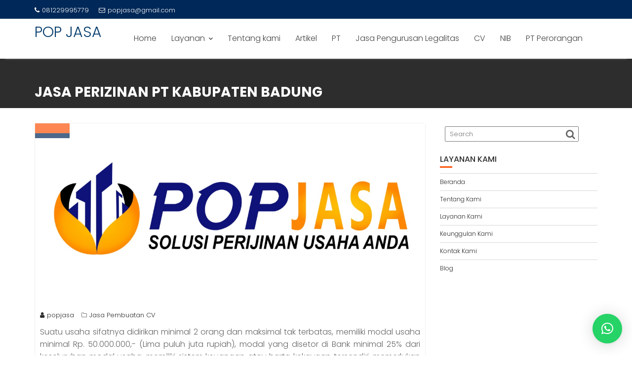

--- FILE ---
content_type: text/html; charset=UTF-8
request_url: https://www.jasapengurusanperizinan.com/jasa-perizinan-pt-kabupaten-badung/
body_size: 17372
content:
<!DOCTYPE html><html lang="id"><head><meta charset="UTF-8"><meta name="viewport" content="width=device-width, initial-scale=1"><link rel="profile" href="//gmpg.org/xfn/11"><link rel="pingback" href="https://www.jasapengurusanperizinan.com/xmlrpc.php"><meta name='robots' content='index, follow, max-image-preview:large, max-snippet:-1, max-video-preview:-1' /> <style id="aoatfcss" media="all">html{font-family:sans-serif}body{margin:0}figure,nav,section{display:block}a{background-color:transparent}b{font-weight:700}img{border:0}figure{margin:1em 40px}*{box-sizing:border-box}::after,::before{box-sizing:border-box}html{font-size:10px}body{font-family:'Helvetica Neue',Helvetica,Arial,sans-serif;font-size:14px;line-height:1.42857143;color:rgb(51,51,51);background-color:rgb(255,255,255)}a{color:rgb(51,122,183);text-decoration:none}figure{margin:0}img{vertical-align:middle}h2{font-family:inherit;font-weight:500;line-height:1.1;color:inherit}h2{margin-top:20px;margin-bottom:10px}h2{font-size:30px}p{margin:0 0 10px}ul{margin-top:0;margin-bottom:10px}.fa-phone::before{content:'\f095'}.fa-envelope::before{content:'\f0e0'}.fa-chevron-circle-right::before{content:'\f138'}.fa-whatsapp::before{content:'\f232'}html{font-family:sans-serif;box-sizing:border-box}body{margin:0;word-wrap:break-word}figure,nav,section{display:block}a{color:rgb(170,170,170);background-position:0 0;background-repeat:initial initial}b{font-weight:700}img{border:0;max-width:100%;height:auto}body{color:rgb(102,102,102);font-family:Poppins,sans-serif;font-size:12px;font-weight:300;line-height:24px;text-align:left}h2{font-family:Poppins,sans-serif;text-transform:uppercase;font-weight:500;color:rgb(45,45,45)}h2{font-size:20px}ul{margin:0 0 1.5em 3em}ul{list-style:disc}*{box-sizing:border-box}@font-face{font-family:eicons;src:url(//www.jasapengurusanperizinan.com/wp-content/plugins/elementor/assets/lib/eicons/css/../fonts/eicons.eot?5.11.0#iefix) format('embedded-opentype'),url(//www.jasapengurusanperizinan.com/wp-content/plugins/elementor/assets/lib/eicons/css/../fonts/eicons.woff2?5.11.0) format('woff2'),url(//www.jasapengurusanperizinan.com/wp-content/plugins/elementor/assets/lib/eicons/css/../fonts/eicons.woff?5.11.0) format('woff'),url(//www.jasapengurusanperizinan.com/wp-content/plugins/elementor/assets/lib/eicons/css/../fonts/eicons.ttf?5.11.0) format('truetype'),url(//www.jasapengurusanperizinan.com/wp-content/plugins/elementor/assets/lib/eicons/css/../fonts/eicons.svg?5.11.0#eicon) format('svg');font-weight:400;font-style:normal}[class^="eicon"]{display:inline-block;font-family:eicons;font-size:inherit;font-weight:400;font-style:normal;font-variant:normal;line-height:1;text-rendering:auto;-webkit-font-smoothing:antialiased}.eicon-menu-bar::before{content:'\e816'}.eicon-chevron-right::before{content:'\e87d'}.eicon-chevron-left::before{content:'\e87e'}.elementor-column-gap-default>.elementor-row>.elementor-column>.elementor-element-populated{padding:10px}@media (max-width:767px){.elementor-column{width:100%}}.elementor-screen-only{position:absolute;top:-10000em;width:1px;height:1px;margin:-1px;padding:0;overflow:hidden;clip:rect(0 0 0 0);border:0}.elementor-clearfix::after{content:'';display:block;clear:both;width:0;height:0}.elementor{-webkit-hyphens:manual}.elementor *,.elementor ::after,.elementor ::before{box-sizing:border-box}.elementor a{-webkit-box-shadow:none;box-shadow:none;text-decoration:none}.elementor img{height:auto;max-width:100%;border:none;border-top-left-radius:0;border-top-right-radius:0;border-bottom-right-radius:0;border-bottom-left-radius:0;-webkit-box-shadow:none;box-shadow:none}.elementor .elementor-widget:not(.elementor-widget-text-editor):not(.elementor-widget-theme-post-content) figure{margin:0}.elementor .elementor-background-overlay{height:100%;width:100%;top:0;left:0;position:absolute}.elementor-invisible{visibility:hidden}.elementor-align-left{text-align:left}@media (max-width:767px){.elementor-mobile-align-left{text-align:left}}.elementor-section{position:relative}.elementor-section .elementor-container{display:-webkit-box;margin-right:auto;margin-left:auto;position:relative}.elementor-section.elementor-section-boxed>.elementor-container{max-width:1140px}.elementor-section.elementor-section-items-middle>.elementor-container{-webkit-box-align:center}.elementor-row{width:100%;display:-webkit-box}.elementor-widget-wrap{position:relative;width:100%}.elementor:not(.elementor-bc-flex-widget) .elementor-widget-wrap{display:-webkit-box}.elementor-widget-wrap>.elementor-element{width:100%}.elementor-widget{position:relative}.elementor-widget:not(:last-child){margin-bottom:20px}.elementor-column{min-height:1px}.elementor-column,.elementor-column-wrap{position:relative;display:-webkit-box}.elementor-column-wrap{width:100%}@media (max-width:767px){.elementor-column{width:100%}}ul.elementor-icon-list-items.elementor-inline-items{display:-webkit-box}ul.elementor-icon-list-items.elementor-inline-items .elementor-inline-item{word-break:break-word}[class^="eicon"]{display:inline-block;font-family:eicons;font-size:inherit;font-weight:400;font-style:normal;font-variant:normal;line-height:1;text-rendering:auto;-webkit-font-smoothing:antialiased}.eicon-menu-bar::before{content:'\e816'}.eicon-chevron-right::before{content:'\e87d'}.eicon-chevron-left::before{content:'\e87e'}.elementor-button{display:inline-block;line-height:1;background-color:rgb(129,138,145);font-size:15px;padding:12px 24px;border-top-left-radius:3px;border-top-right-radius:3px;border-bottom-right-radius:3px;border-bottom-left-radius:3px;color:rgb(255,255,255);fill:#fff;text-align:center}.elementor-button-content-wrapper{display:-webkit-box;-webkit-box-pack:center}.elementor-button-icon{-webkit-box-flex:0;-webkit-box-ordinal-group:6}.elementor-button-text{-webkit-box-flex:1;-webkit-box-ordinal-group:11;display:inline-block}.elementor-button.elementor-size-md{font-size:16px;padding:15px 30px;border-top-left-radius:4px;border-top-right-radius:4px;border-bottom-right-radius:4px;border-bottom-left-radius:4px}.elementor-button.elementor-size-lg{font-size:18px;padding:20px 40px;border-top-left-radius:5px;border-top-right-radius:5px;border-bottom-right-radius:5px;border-bottom-left-radius:5px}.elementor-button .elementor-align-icon-left{margin-right:5px;-webkit-box-ordinal-group:6}.elementor-button span{text-decoration:inherit}.elementor-widget-divider .elementor-divider{display:-webkit-box}.elementor-widget-divider .elementor-divider-separator{display:-webkit-box;margin:0;direction:ltr}.elementor-heading-title{padding:0;margin:0;line-height:1}.elementor-widget-heading .elementor-heading-title.elementor-size-medium{font-size:19px}.elementor-widget.elementor-icon-list--layout-inline .elementor-widget-container{overflow:hidden}.elementor-widget .elementor-icon-list-items.elementor-inline-items{margin-right:-8px;margin-left:-8px}.elementor-widget .elementor-icon-list-items.elementor-inline-items .elementor-icon-list-item{margin-right:8px;margin-left:8px}.elementor-widget .elementor-icon-list-items.elementor-inline-items .elementor-icon-list-item::after{width:auto;left:auto;position:relative;height:100%;top:50%;-webkit-transform:translateY(-50%);border-width:0 0 0 1px;border-style:solid;right:-8px}.elementor-widget .elementor-icon-list-items{list-style-type:none;margin:0;padding:0}.elementor-widget .elementor-icon-list-item{margin:0;padding:0;position:relative}.elementor-widget .elementor-icon-list-item::after{position:absolute;bottom:0;width:100%}.elementor-widget .elementor-icon-list-item{display:-webkit-box;-webkit-box-align:start}.elementor-widget .elementor-icon-list-icon+.elementor-icon-list-text{padding-left:5px}.elementor-widget .elementor-icon-list-icon i{width:1.25em}.elementor-widget.elementor-align-left .elementor-icon-list-item{-webkit-box-pack:start;text-align:left}.elementor-widget:not(.elementor-align-right) .elementor-icon-list-item::after{left:0}.elementor-widget:not(.elementor-align-left) .elementor-icon-list-item::after{right:0}@media (max-width:1024px){.elementor-widget:not(.elementor-tablet-align-right) .elementor-icon-list-item::after{left:0}.elementor-widget:not(.elementor-tablet-align-left) .elementor-icon-list-item::after{right:0}}@media (max-width:767px){.elementor-widget.elementor-mobile-align-left .elementor-icon-list-items{-webkit-box-pack:start}.elementor-widget.elementor-mobile-align-left .elementor-icon-list-item{-webkit-box-pack:start;text-align:left}.elementor-widget:not(.elementor-mobile-align-right) .elementor-icon-list-item::after{left:0}.elementor-widget:not(.elementor-mobile-align-left) .elementor-icon-list-item::after{right:0}}.elementor-widget-image{text-align:center}.elementor-widget-image a{display:inline-block}.elementor-widget-image img{vertical-align:middle;display:inline-block}.elementor-widget-image-carousel .swiper-container{position:static}.elementor-widget-image-carousel .swiper-container .swiper-slide figure{line-height:inherit}.elementor-widget-image-carousel .swiper-slide{text-align:center}body.elementor-page .elementor-widget-menu-anchor{margin-bottom:0}.swiper-container{margin-left:auto;margin-right:auto;position:relative;overflow:hidden;z-index:1}.swiper-container .swiper-slide figure{line-height:0}.swiper-wrapper{position:relative;width:100%;height:100%;z-index:1;display:-webkit-box;box-sizing:content-box}.swiper-wrapper{-webkit-transform:translateZ(0)}.swiper-slide{width:100%;height:100%;position:relative}.elementor-arrows-position-outside .swiper-container{width:calc(100% - 60px)}.elementor-arrows-position-outside .elementor-swiper-button-prev{left:0}.elementor-arrows-position-outside .elementor-swiper-button-next{right:0}.elementor-swiper-button{position:absolute;display:-webkit-inline-box;z-index:1;font-size:25px;color:rgba(238,238,238,.901961);top:50%;-webkit-transform:translateY(-50%)}.elementor-swiper-button-prev{left:10px}.elementor-swiper-button-next{right:10px}.page-template-elementor_canvas.elementor-page::before{display:none}.elementor .elementor-element ul.elementor-icon-list-items{padding:0}@font-face{font-family:eicons;src:url(https://www.jasapengurusanperizinan.com/wp-content/plugins/elementor/assets/lib/eicons/fonts/eicons.eot?5.10.0#iefix) format('embedded-opentype'),url(https://www.jasapengurusanperizinan.com/wp-content/plugins/elementor/assets/lib/eicons/fonts/eicons.woff2?5.10.0) format('woff2'),url(https://www.jasapengurusanperizinan.com/wp-content/plugins/elementor/assets/lib/eicons/fonts/eicons.woff?5.10.0) format('woff'),url(https://www.jasapengurusanperizinan.com/wp-content/plugins/elementor/assets/lib/eicons/fonts/eicons.ttf?5.10.0) format('truetype'),url(https://www.jasapengurusanperizinan.com/wp-content/plugins/elementor/assets/lib/eicons/fonts/eicons.svg?5.10.0#eicon) format('svg');font-weight:400;font-style:normal}.swiper-slide{border-style:solid;border-width:0;overflow:hidden}.elementor-item::after,.elementor-item::before{display:block;position:absolute}.elementor-item:not(:hover):not(:focus):not(.elementor-item-active):not(.highlighted)::after,.elementor-item:not(:hover):not(:focus):not(.elementor-item-active):not(.highlighted)::before{opacity:0}.e--pointer-underline .elementor-item::after,.e--pointer-underline .elementor-item::before{height:3px;width:100%;left:0;background-color:rgb(85,89,92);z-index:2}.e--pointer-underline.e--animation-drop-out .elementor-item:not(:hover):not(:focus):not(.elementor-item-active):not(.highlighted)::before{top:10px}.e--pointer-underline.e--animation-drop-out .elementor-item:not(:hover):not(:focus):not(.elementor-item-active):not(.highlighted)::after{bottom:10px}.e--pointer-underline .elementor-item::after{content:'';bottom:0}.elementor-nav-menu--main .elementor-nav-menu a{padding:13px 20px}.elementor-nav-menu--layout-horizontal{display:-webkit-box}.elementor-nav-menu--layout-horizontal .elementor-nav-menu{display:-webkit-box}.elementor-nav-menu--layout-horizontal .elementor-nav-menu a{white-space:nowrap}.elementor-nav-menu__align-right .elementor-nav-menu{margin-left:auto;-webkit-box-pack:end}.elementor-widget-nav-menu .elementor-widget-container{display:-webkit-box;-webkit-box-orient:vertical;-webkit-box-direction:normal}.elementor-nav-menu{position:relative;z-index:2}.elementor-nav-menu::after{content:'\00a0';display:block;height:0;font-style:normal;font-variant:normal;font-weight:400;font-size:0;line-height:0;font-family:serif;clear:both;visibility:hidden;overflow:hidden}.elementor-nav-menu,.elementor-nav-menu li{display:block;list-style:none;margin:0;padding:0;line-height:normal}.elementor-nav-menu a,.elementor-nav-menu li{position:relative}.elementor-nav-menu li{border-width:0}.elementor-nav-menu a{display:-webkit-box;-webkit-box-align:center}.elementor-nav-menu a{padding:10px 20px;line-height:20px}.elementor-menu-toggle{display:-webkit-box;-webkit-box-align:center;-webkit-box-pack:center;font-size:22px;padding:.25em;border:0 solid;border-top-left-radius:3px;border-top-right-radius:3px;border-bottom-right-radius:3px;border-bottom-left-radius:3px;background-color:rgba(0,0,0,.0470588);color:rgb(73,76,79)}.elementor-nav-menu--dropdown{background-color:rgb(255,255,255);font-size:13px}.elementor-nav-menu--dropdown.elementor-nav-menu__container{margin-top:10px;-webkit-transform-origin:50% 0%;overflow:auto}.elementor-nav-menu--dropdown a{color:rgb(73,76,79);-webkit-box-pack:justify}.elementor-nav-menu__text-align-center .elementor-nav-menu--dropdown .elementor-nav-menu a{-webkit-box-pack:center}.elementor-nav-menu--toggle .elementor-menu-toggle:not(.elementor-active)+.elementor-nav-menu__container{-webkit-transform:scaleY(0);max-height:0}.elementor-nav-menu--stretch .elementor-nav-menu__container.elementor-nav-menu--dropdown{position:absolute;z-index:9997}@media (max-width:1024px){.elementor-nav-menu--dropdown-tablet .elementor-nav-menu--main{display:none}}.elementor-icon-list-items .elementor-icon-list-item .elementor-icon-list-text{display:inline-block}.fab,.far,.fas{-webkit-font-smoothing:antialiased;display:inline-block;font-style:normal;font-variant:normal;text-rendering:auto;line-height:1}.fa-chevron-circle-right::before{content:'\f138'}.fa-envelope::before{content:'\f0e0'}.fa-phone::before{content:'\f095'}.fa-whatsapp::before{content:'\f232'}@font-face{font-family:'Font Awesome 5 Free';font-style:normal;font-weight:900;src:url(//www.jasapengurusanperizinan.com/wp-content/plugins/elementor/assets/lib/font-awesome/css/../webfonts/fa-solid-900.eot?#iefix) format('embedded-opentype'),url(//www.jasapengurusanperizinan.com/wp-content/plugins/elementor/assets/lib/font-awesome/css/../webfonts/fa-solid-900.woff2) format('woff2'),url(//www.jasapengurusanperizinan.com/wp-content/plugins/elementor/assets/lib/font-awesome/css/../webfonts/fa-solid-900.woff) format('woff'),url(//www.jasapengurusanperizinan.com/wp-content/plugins/elementor/assets/lib/font-awesome/css/../webfonts/fa-solid-900.ttf) format('truetype'),url(//www.jasapengurusanperizinan.com/wp-content/plugins/elementor/assets/lib/font-awesome/css/../webfonts/fa-solid-900.svg#fontawesome) format('svg')}.fas{font-family:'Font Awesome 5 Free';font-weight:900}@font-face{font-family:'Font Awesome 5 Brands';font-style:normal;font-weight:400;src:url(//www.jasapengurusanperizinan.com/wp-content/plugins/elementor/assets/lib/font-awesome/css/../webfonts/fa-brands-400.eot?#iefix) format('embedded-opentype'),url(//www.jasapengurusanperizinan.com/wp-content/plugins/elementor/assets/lib/font-awesome/css/../webfonts/fa-brands-400.woff2) format('woff2'),url(//www.jasapengurusanperizinan.com/wp-content/plugins/elementor/assets/lib/font-awesome/css/../webfonts/fa-brands-400.woff) format('woff'),url(//www.jasapengurusanperizinan.com/wp-content/plugins/elementor/assets/lib/font-awesome/css/../webfonts/fa-brands-400.ttf) format('truetype'),url(//www.jasapengurusanperizinan.com/wp-content/plugins/elementor/assets/lib/font-awesome/css/../webfonts/fa-brands-400.svg#fontawesome) format('svg')}.fab{font-family:'Font Awesome 5 Brands';font-weight:400}@font-face{font-family:'Font Awesome 5 Free';font-style:normal;font-weight:400;src:url(//www.jasapengurusanperizinan.com/wp-content/plugins/elementor/assets/lib/font-awesome/css/../webfonts/fa-regular-400.eot?#iefix) format('embedded-opentype'),url(//www.jasapengurusanperizinan.com/wp-content/plugins/elementor/assets/lib/font-awesome/css/../webfonts/fa-regular-400.woff2) format('woff2'),url(//www.jasapengurusanperizinan.com/wp-content/plugins/elementor/assets/lib/font-awesome/css/../webfonts/fa-regular-400.woff) format('woff'),url(//www.jasapengurusanperizinan.com/wp-content/plugins/elementor/assets/lib/font-awesome/css/../webfonts/fa-regular-400.ttf) format('truetype'),url(//www.jasapengurusanperizinan.com/wp-content/plugins/elementor/assets/lib/font-awesome/css/../webfonts/fa-regular-400.svg#fontawesome) format('svg')}.far{font-family:'Font Awesome 5 Free';font-weight:400}@font-face{font-family:Poppins;font-style:normal;font-weight:300;src:url(https://fonts.gstatic.com/s/poppins/v15/pxiByp8kv8JHgFVrLDz8Z1xlEA.ttf) format('truetype')}@font-face{font-family:Poppins;font-style:normal;font-weight:400;src:url(https://fonts.gstatic.com/s/poppins/v15/pxiEyp8kv8JHgFVrJJfedw.ttf) format('truetype')}@font-face{font-family:Poppins;font-style:normal;font-weight:500;src:url(https://fonts.gstatic.com/s/poppins/v15/pxiByp8kv8JHgFVrLGT9Z1xlEA.ttf) format('truetype')}@font-face{font-family:Poppins;font-style:normal;font-weight:600;src:url(https://fonts.gstatic.com/s/poppins/v15/pxiByp8kv8JHgFVrLEj6Z1xlEA.ttf) format('truetype')}.elementor-section.elementor-section-boxed>.elementor-container{max-width:1140px}.elementor-widget:not(:last-child){margin-bottom:20px}@media (max-width:1024px){.elementor-section.elementor-section-boxed>.elementor-container{max-width:1024px}}@media (max-width:767px){.elementor-section.elementor-section-boxed>.elementor-container{max-width:767px}}.elementor-12239 .elementor-element.elementor-element-3ce37fd .elementor-icon-list-icon i{color:rgb(3,17,141);font-size:14px}.elementor-12239 .elementor-element.elementor-element-3ce37fd .elementor-icon-list-text{color:rgb(3,17,141);padding-left:4px}.elementor-12239 .elementor-element.elementor-element-3ce37fd .elementor-icon-list-item{font-size:14px}.elementor-12239 .elementor-element.elementor-element-67072c8f>.elementor-container{max-width:1200px;min-height:90px}.elementor-12239 .elementor-element.elementor-element-67072c8f:not(.elementor-motion-effects-element-type-background){background-color:transparent;background-image:linear-gradient(130deg,rgb(255,255,255) 0%,rgb(255,255,255) 100%)}.elementor-12239 .elementor-element.elementor-element-67072c8f{border-style:solid;border-width:1px 0 0;border-color:rgb(223,223,223);box-shadow:rgba(0,0,0,.0980392) 0 10px 20px 0;margin-top:0;margin-bottom:0;z-index:10}.elementor-12239 .elementor-element.elementor-element-1eb89cf1{text-align:left}.elementor-12239 .elementor-element.elementor-element-1eb89cf1 img{width:120px}.elementor-12239 .elementor-element.elementor-element-1d799ed4>.elementor-element-populated{padding:0 20px 0 0}.elementor-12239 .elementor-element.elementor-element-36f1af7e .elementor-menu-toggle{margin-left:auto;background-color:rgb(64,84,178);font-size:25px;border-width:0;border-top-left-radius:0;border-top-right-radius:0;border-bottom-right-radius:0;border-bottom-left-radius:0}.elementor-12239 .elementor-element.elementor-element-36f1af7e .elementor-nav-menu .elementor-item{font-family:Arial,sans-serif;font-size:17px;font-weight:300;line-height:.1em}.elementor-12239 .elementor-element.elementor-element-36f1af7e .elementor-nav-menu--main .elementor-item{color:rgb(1,22,77);padding:35px 0}.elementor-12239 .elementor-element.elementor-element-36f1af7e .elementor-nav-menu--main:not(.e--pointer-framed) .elementor-item::before,.elementor-12239 .elementor-element.elementor-element-36f1af7e .elementor-nav-menu--main:not(.e--pointer-framed) .elementor-item::after{background-color:rgb(255,255,255)}.elementor-12239 .elementor-element.elementor-element-36f1af7e .e--pointer-underline .elementor-item::after{height:2px}body:not(.rtl) .elementor-12239 .elementor-element.elementor-element-36f1af7e .elementor-nav-menu--layout-horizontal .elementor-nav-menu>li:not(:last-child){margin-right:50px}.elementor-12239 .elementor-element.elementor-element-36f1af7e .elementor-nav-menu--dropdown a,.elementor-12239 .elementor-element.elementor-element-36f1af7e .elementor-menu-toggle{color:rgb(61,68,89)}.elementor-12239 .elementor-element.elementor-element-36f1af7e .elementor-nav-menu--dropdown{background-color:rgb(255,255,255)}.elementor-12239 .elementor-element.elementor-element-36f1af7e .elementor-nav-menu--dropdown .elementor-item{font-family:Montserrat,sans-serif}.elementor-12239 .elementor-element.elementor-element-36f1af7e .elementor-nav-menu__container.elementor-nav-menu--dropdown{box-shadow:rgba(0,0,0,.0980392) 0 2px 15px 0}.elementor-12239 .elementor-element.elementor-element-36f1af7e .elementor-nav-menu--dropdown a{padding:15px 16px}.elementor-12239 .elementor-element.elementor-element-36f1af7e .elementor-nav-menu--dropdown li:not(:last-child){border-style:solid;border-color:rgb(239,239,239);border-bottom-width:1px}.elementor-12239 .elementor-element.elementor-element-36f1af7e .elementor-nav-menu__container.elementor-nav-menu--dropdown{margin-top:0px!important}.elementor-12239 .elementor-element.elementor-element-36f1af7e div.elementor-menu-toggle{color:rgb(255,255,255)}.elementor-12239 .elementor-element.elementor-element-2f6873b1>.elementor-container{max-width:1140px;min-height:498px;text-align:center}.elementor-12239 .elementor-element.elementor-element-2f6873b1:not(.elementor-motion-effects-element-type-background){background-image:url(https://www.jasapengurusanperizinan.com/wp-content/uploads/2020/12/MAP-TIMUR11-scaled.jpg);background-size:cover;background-position:50% 50%}.elementor-12239 .elementor-element.elementor-element-2f6873b1>.elementor-background-overlay{background-color:transparent;opacity:.89}.elementor-12239 .elementor-element.elementor-element-2f6873b1{padding:0}.elementor-12239 .elementor-element.elementor-element-212ec3e .elementor-heading-title{color:rgb(255,255,255);font-size:40px;line-height:1.1em}.elementor-12239 .elementor-element.elementor-element-7f3ce02d .elementor-heading-title{color:rgb(255,255,255);font-family:Tahoma,sans-serif;font-size:18px;font-weight:500;line-height:1.5em}.elementor-12239 .elementor-element.elementor-element-7f3ce02d>.elementor-widget-container{padding:0}.elementor-12239 .elementor-element.elementor-element-4d63f94 .elementor-spacer-inner{height:10px}.elementor-12239 .elementor-element.elementor-element-a03d464 .elementor-button .elementor-align-icon-left{margin-right:9px}.elementor-12239 .elementor-element.elementor-element-a03d464 .elementor-button{font-size:14px;border-style:solid}.elementor-12239 .elementor-element.elementor-element-627d8ae8>.elementor-container{max-width:1140px}.elementor-12239 .elementor-element.elementor-element-627d8ae8{border-style:solid;border-width:0 0 1px;border-color:rgb(214,214,214);box-shadow:rgba(0,0,0,.2) 0 -8px 28px 0;padding:0}.elementor-12239 .elementor-element.elementor-element-7bc6e6c1 .elementor-swiper-button.elementor-swiper-button-prev,.elementor-12239 .elementor-element.elementor-element-7bc6e6c1 .elementor-swiper-button.elementor-swiper-button-next{font-size:24px;color:rgb(153,153,153)}.elementor-12239 .elementor-element.elementor-element-f8da193 .elementor-spacer-inner{height:37px}.elementor-12239 .elementor-element.elementor-element-ffef0e9{text-align:center;color:rgb(64,84,178);font-size:35px;font-weight:700}.elementor-12239 .elementor-element.elementor-element-29f5f14{text-align:center;color:rgb(0,0,0);font-size:16px;line-height:2.2em}.elementor-12239 .elementor-element.elementor-element-0759e32 .elementor-spacer-inner{height:37px}.elementor-12239 .elementor-element.elementor-element-5af4a374>.elementor-container{max-width:1140px}.elementor-12239 .elementor-element.elementor-element-5af4a374:not(.elementor-motion-effects-element-type-background){background-color:transparent;background-image:linear-gradient(rgb(11,51,241) 0%,rgb(18,37,154) 100%)}.elementor-12239 .elementor-element.elementor-element-5af4a374>.elementor-background-overlay{background-color:transparent;background-image:linear-gradient(rgb(11,51,241) 0%,rgb(18,37,154) 100%);opacity:.5}.elementor-12239 .elementor-element.elementor-element-5af4a374{padding:20px 0}.elementor-12239 .elementor-element.elementor-element-899deeb{text-align:center;color:rgb(255,255,255);font-size:47px;font-weight:700;line-height:.3em}.elementor-12239 .elementor-element.elementor-element-4411f84a{text-align:center;color:rgb(255,255,255);font-size:17px;font-weight:300}.elementor-12239 .elementor-element.elementor-element-4411f84a>.elementor-widget-container{padding:0 15%}.elementor-12239 .elementor-element.elementor-element-5fd9e444>.elementor-container{max-width:1140px}.elementor-12239 .elementor-element.elementor-element-299327ad:not(.elementor-motion-effects-element-type-background)>.elementor-column-wrap{background-color:rgb(255,255,255)}.elementor-12239 .elementor-element.elementor-element-299327ad>.elementor-element-populated{border-top-left-radius:10px;border-top-right-radius:10px;border-bottom-right-radius:10px;border-bottom-left-radius:10px}.elementor-12239 .elementor-element.elementor-element-299327ad>.elementor-element-populated{box-shadow:rgba(221,221,221,.498039) 0 0 20px 0;text-align:center;margin:20px;padding:20px 20px 70px}.elementor-12239 .elementor-element.elementor-element-07fd895{text-align:center;color:rgb(0,0,0);font-size:29px;font-weight:700}.elementor-12239 .elementor-element.elementor-element-48b7006 .elementor-divider-separator{width:100%}.elementor-12239 .elementor-element.elementor-element-48b7006 .elementor-divider{padding-top:15px;padding-bottom:15px}.elementor-12239 .elementor-element.elementor-element-20710f7{color:rgb(64,84,178);font-size:16px}.elementor-12239 .elementor-element.elementor-element-37a89e46 .elementor-icon-list-items:not(.elementor-inline-items) .elementor-icon-list-item:not(:last-child){padding-bottom:calc(0 / 2)}.elementor-12239 .elementor-element.elementor-element-37a89e46 .elementor-icon-list-items:not(.elementor-inline-items) .elementor-icon-list-item:not(:first-child){margin-top:calc(0 / 2)}.elementor-12239 .elementor-element.elementor-element-37a89e46 .elementor-icon-list-icon i{color:rgb(76,76,76);font-size:16px}.elementor-12239 .elementor-element.elementor-element-37a89e46 .elementor-icon-list-icon{text-align:center}.elementor-12239 .elementor-element.elementor-element-37a89e46 .elementor-icon-list-text{color:rgb(0,0,0);padding-left:18px}.elementor-12239 .elementor-element.elementor-element-37a89e46 .elementor-icon-list-item{font-size:15px;font-weight:300;line-height:2.4em}.elementor-12239 .elementor-element.elementor-element-37a89e46>.elementor-widget-container{padding:0 0 0 22%}.elementor-12239 .elementor-element.elementor-element-028e389 .elementor-spacer-inner{height:151px}.elementor-12239 .elementor-element.elementor-element-834703d .elementor-button{font-size:15px;fill:#fff;color:rgb(255,255,255);background-color:rgb(35,164,85);border-top-left-radius:10px;border-top-right-radius:10px;border-bottom-right-radius:10px;border-bottom-left-radius:10px;padding:17px 50px}.elementor-12239 .elementor-element.elementor-element-834703d>.elementor-widget-container{padding:0}.elementor-12239 .elementor-element.elementor-element-479ab347:not(.elementor-motion-effects-element-type-background)>.elementor-column-wrap{background-color:rgb(11,51,241)}.elementor-12239 .elementor-element.elementor-element-479ab347>.elementor-element-populated{border-style:solid;border-color:rgb(255,255,255);box-shadow:rgba(114,114,114,.498039) 0 0 20px 0;text-align:center;margin:20px;padding:20px 20px 70px}.elementor-12239 .elementor-element.elementor-element-479ab347>.elementor-element-populated{border-top-left-radius:10px;border-top-right-radius:10px;border-bottom-right-radius:10px;border-bottom-left-radius:10px}.elementor-12239 .elementor-element.elementor-element-05f280c{text-align:center;color:rgb(255,255,255);font-size:29px;font-weight:700}.elementor-12239 .elementor-element.elementor-element-05f280c>.elementor-widget-container{padding:0}.elementor-12239 .elementor-element.elementor-element-770840b .elementor-divider-separator{width:100%}.elementor-12239 .elementor-element.elementor-element-770840b .elementor-divider{padding-top:15px;padding-bottom:15px}.elementor-12239 .elementor-element.elementor-element-1f349dd{color:rgb(255,255,255);font-size:16px}.elementor-12239 .elementor-element.elementor-element-4cf6f93f .elementor-icon-list-icon i{color:rgb(255,255,255);font-size:16px}.elementor-12239 .elementor-element.elementor-element-4cf6f93f .elementor-icon-list-icon{text-align:left}.elementor-12239 .elementor-element.elementor-element-4cf6f93f .elementor-icon-list-text{color:rgb(255,255,255);padding-left:15px}.elementor-12239 .elementor-element.elementor-element-4cf6f93f .elementor-icon-list-item{font-size:15px;font-weight:300;line-height:2.4em}.elementor-12239 .elementor-element.elementor-element-4cf6f93f>.elementor-widget-container{padding:0 0 0 15%}.elementor-12239 .elementor-element.elementor-element-339e903 .elementor-button{font-size:15px;fill:#fff;color:rgb(255,255,255);background-color:rgb(35,164,85);border-top-left-radius:10px;border-top-right-radius:10px;border-bottom-right-radius:10px;border-bottom-left-radius:10px;padding:17px 50px}.elementor-12239 .elementor-element.elementor-element-339e903>.elementor-widget-container{padding:15px 0 0}.elementor-12239 .elementor-element.elementor-element-299b9db1>.elementor-column-wrap>.elementor-widget-wrap>.elementor-widget:not(.elementor-widget__width-auto):not(.elementor-widget__width-initial):not(:last-child):not(.elementor-absolute){margin-bottom:20px}.elementor-12239 .elementor-element.elementor-element-299b9db1:not(.elementor-motion-effects-element-type-background)>.elementor-column-wrap{background-color:rgb(255,255,255)}.elementor-12239 .elementor-element.elementor-element-299b9db1>.elementor-element-populated{border-top-left-radius:10px;border-top-right-radius:10px;border-bottom-right-radius:10px;border-bottom-left-radius:10px}.elementor-12239 .elementor-element.elementor-element-299b9db1>.elementor-element-populated{box-shadow:rgba(221,221,221,.498039) 0 0 20px 0;text-align:center;margin:20px;padding:20px 20px 70px}.elementor-12239 .elementor-element.elementor-element-6249bde{text-align:center;color:rgb(0,0,0);font-size:29px;font-weight:700}.elementor-12239 .elementor-element.elementor-element-6249bde>.elementor-widget-container{margin:4px 0 0}.elementor-12239 .elementor-element.elementor-element-eb8703a .elementor-divider-separator{width:100%}.elementor-12239 .elementor-element.elementor-element-eb8703a .elementor-divider{padding-top:15px;padding-bottom:15px}.elementor-12239 .elementor-element.elementor-element-bde13d5{color:rgb(64,84,178);font-size:16px}@media (max-width:1024px){.elementor-12239 .elementor-element.elementor-element-2bcc0fa5>.elementor-element-populated{padding:0 0 0 5%}.elementor-12239 .elementor-element.elementor-element-1d799ed4>.elementor-element-populated{padding:0 0 0 5%}.elementor-12239 .elementor-element.elementor-element-36f1af7e .elementor-nav-menu--dropdown .elementor-item{font-size:16px}.elementor-12239 .elementor-element.elementor-element-36f1af7e .elementor-nav-menu--dropdown a{padding-top:25px;padding-bottom:25px}.elementor-12239 .elementor-element.elementor-element-36f1af7e .elementor-nav-menu__container.elementor-nav-menu--dropdown{margin-top:25px!important}.elementor-12239 .elementor-element.elementor-element-36f1af7e>.elementor-widget-container{padding:0 10px 0 0}.elementor-12239 .elementor-element.elementor-element-2f6873b1{padding:0 50px}.elementor-12239 .elementor-element.elementor-element-7f3ce02d>.elementor-widget-container{padding:0}.elementor-12239 .elementor-element.elementor-element-627d8ae8{padding:30px 0}.elementor-12239 .elementor-element.elementor-element-299327ad>.elementor-element-populated{margin:0}.elementor-12239 .elementor-element.elementor-element-37a89e46>.elementor-widget-container{padding:0}.elementor-12239 .elementor-element.elementor-element-479ab347>.elementor-element-populated{margin:0}.elementor-12239 .elementor-element.elementor-element-4cf6f93f>.elementor-widget-container{padding:0}.elementor-12239 .elementor-element.elementor-element-299b9db1>.elementor-element-populated{margin:0}}@media (max-width:1024px) and (min-width:768px){.elementor-12239 .elementor-element.elementor-element-2bcc0fa5{width:50%}.elementor-12239 .elementor-element.elementor-element-1d799ed4{width:25%}}@media (max-width:767px){.elementor-12239 .elementor-element.elementor-element-67072c8f{padding:0}.elementor-12239 .elementor-element.elementor-element-2bcc0fa5{width:50%}.elementor-12239 .elementor-element.elementor-element-2bcc0fa5>.elementor-element-populated{padding:0 0 0 20px}.elementor-12239 .elementor-element.elementor-element-1eb89cf1{text-align:left}.elementor-12239 .elementor-element.elementor-element-1d799ed4{width:50%}.elementor-12239 .elementor-element.elementor-element-1d799ed4>.elementor-element-populated{padding:0}.elementor-12239 .elementor-element.elementor-element-36f1af7e .elementor-nav-menu__container.elementor-nav-menu--dropdown{margin-top:25px!important}.elementor-12239 .elementor-element.elementor-element-36f1af7e>.elementor-widget-container{padding:0 20px 0 0}.elementor-12239 .elementor-element.elementor-element-2f6873b1{padding:0 15px}.elementor-12239 .elementor-element.elementor-element-7f3ce02d .elementor-heading-title{font-size:16px;line-height:1.8em}.elementor-12239 .elementor-element.elementor-element-7f3ce02d>.elementor-widget-container{padding:0}.elementor-12239 .elementor-element.elementor-element-627d8ae8{padding:30px}.elementor-12239 .elementor-element.elementor-element-299327ad>.elementor-element-populated{margin:11px}.elementor-12239 .elementor-element.elementor-element-07fd895{font-size:22px}.elementor-12239 .elementor-element.elementor-element-479ab347>.elementor-element-populated{margin:11px}.elementor-12239 .elementor-element.elementor-element-05f280c{font-size:22px}.elementor-12239 .elementor-element.elementor-element-299b9db1>.elementor-element-populated{margin:11px}.elementor-12239 .elementor-element.elementor-element-6249bde{font-size:22px}}@font-face{font-family:Montserrat;font-style:italic;font-weight:100;src:url(https://fonts.gstatic.com/s/montserrat/v15/JTUOjIg1_i6t8kCHKm459WxZqh7k29Y.ttf) format('truetype')}@font-face{font-family:Montserrat;font-style:italic;font-weight:200;src:url(https://fonts.gstatic.com/s/montserrat/v15/JTUPjIg1_i6t8kCHKm459WxZBg_z_PZ1.ttf) format('truetype')}@font-face{font-family:Montserrat;font-style:italic;font-weight:300;src:url(https://fonts.gstatic.com/s/montserrat/v15/JTUPjIg1_i6t8kCHKm459WxZYgzz_PZ1.ttf) format('truetype')}@font-face{font-family:Montserrat;font-style:italic;font-weight:400;src:url(https://fonts.gstatic.com/s/montserrat/v15/JTUQjIg1_i6t8kCHKm459WxRyS7j.ttf) format('truetype')}@font-face{font-family:Montserrat;font-style:italic;font-weight:500;src:url(https://fonts.gstatic.com/s/montserrat/v15/JTUPjIg1_i6t8kCHKm459WxZOg3z_PZ1.ttf) format('truetype')}@font-face{font-family:Montserrat;font-style:italic;font-weight:600;src:url(https://fonts.gstatic.com/s/montserrat/v15/JTUPjIg1_i6t8kCHKm459WxZFgrz_PZ1.ttf) format('truetype')}@font-face{font-family:Montserrat;font-style:italic;font-weight:700;src:url(https://fonts.gstatic.com/s/montserrat/v15/JTUPjIg1_i6t8kCHKm459WxZcgvz_PZ1.ttf) format('truetype')}@font-face{font-family:Montserrat;font-style:italic;font-weight:800;src:url(https://fonts.gstatic.com/s/montserrat/v15/JTUPjIg1_i6t8kCHKm459WxZbgjz_PZ1.ttf) format('truetype')}@font-face{font-family:Montserrat;font-style:italic;font-weight:900;src:url(https://fonts.gstatic.com/s/montserrat/v15/JTUPjIg1_i6t8kCHKm459WxZSgnz_PZ1.ttf) format('truetype')}@font-face{font-family:Montserrat;font-style:normal;font-weight:100;src:url(https://fonts.gstatic.com/s/montserrat/v15/JTUQjIg1_i6t8kCHKm45_QpRyS7j.ttf) format('truetype')}@font-face{font-family:Montserrat;font-style:normal;font-weight:200;src:url(https://fonts.gstatic.com/s/montserrat/v15/JTURjIg1_i6t8kCHKm45_aZA3gnD-w.ttf) format('truetype')}@font-face{font-family:Montserrat;font-style:normal;font-weight:300;src:url(https://fonts.gstatic.com/s/montserrat/v15/JTURjIg1_i6t8kCHKm45_cJD3gnD-w.ttf) format('truetype')}@font-face{font-family:Montserrat;font-style:normal;font-weight:400;src:url(https://fonts.gstatic.com/s/montserrat/v15/JTUSjIg1_i6t8kCHKm459Wlhzg.ttf) format('truetype')}@font-face{font-family:Montserrat;font-style:normal;font-weight:500;src:url(https://fonts.gstatic.com/s/montserrat/v15/JTURjIg1_i6t8kCHKm45_ZpC3gnD-w.ttf) format('truetype')}@font-face{font-family:Montserrat;font-style:normal;font-weight:600;src:url(https://fonts.gstatic.com/s/montserrat/v15/JTURjIg1_i6t8kCHKm45_bZF3gnD-w.ttf) format('truetype')}@font-face{font-family:Montserrat;font-style:normal;font-weight:700;src:url(https://fonts.gstatic.com/s/montserrat/v15/JTURjIg1_i6t8kCHKm45_dJE3gnD-w.ttf) format('truetype')}@font-face{font-family:Montserrat;font-style:normal;font-weight:800;src:url(https://fonts.gstatic.com/s/montserrat/v15/JTURjIg1_i6t8kCHKm45_c5H3gnD-w.ttf) format('truetype')}@font-face{font-family:Montserrat;font-style:normal;font-weight:900;src:url(https://fonts.gstatic.com/s/montserrat/v15/JTURjIg1_i6t8kCHKm45_epG3gnD-w.ttf) format('truetype')}@font-face{font-family:Poppins;font-style:italic;font-weight:100;src:url(https://fonts.gstatic.com/s/poppins/v15/pxiAyp8kv8JHgFVrJJLmE0tCMPc.ttf) format('truetype')}@font-face{font-family:Poppins;font-style:italic;font-weight:200;src:url(https://fonts.gstatic.com/s/poppins/v15/pxiDyp8kv8JHgFVrJJLmv1pVF9eL.ttf) format('truetype')}@font-face{font-family:Poppins;font-style:italic;font-weight:300;src:url(https://fonts.gstatic.com/s/poppins/v15/pxiDyp8kv8JHgFVrJJLm21lVF9eL.ttf) format('truetype')}@font-face{font-family:Poppins;font-style:italic;font-weight:400;src:url(https://fonts.gstatic.com/s/poppins/v15/pxiGyp8kv8JHgFVrJJLucHtF.ttf) format('truetype')}@font-face{font-family:Poppins;font-style:italic;font-weight:500;src:url(https://fonts.gstatic.com/s/poppins/v15/pxiDyp8kv8JHgFVrJJLmg1hVF9eL.ttf) format('truetype')}@font-face{font-family:Poppins;font-style:italic;font-weight:600;src:url(https://fonts.gstatic.com/s/poppins/v15/pxiDyp8kv8JHgFVrJJLmr19VF9eL.ttf) format('truetype')}@font-face{font-family:Poppins;font-style:italic;font-weight:700;src:url(https://fonts.gstatic.com/s/poppins/v15/pxiDyp8kv8JHgFVrJJLmy15VF9eL.ttf) format('truetype')}@font-face{font-family:Poppins;font-style:italic;font-weight:800;src:url(https://fonts.gstatic.com/s/poppins/v15/pxiDyp8kv8JHgFVrJJLm111VF9eL.ttf) format('truetype')}@font-face{font-family:Poppins;font-style:italic;font-weight:900;src:url(https://fonts.gstatic.com/s/poppins/v15/pxiDyp8kv8JHgFVrJJLm81xVF9eL.ttf) format('truetype')}@font-face{font-family:Poppins;font-style:normal;font-weight:100;src:url(https://fonts.gstatic.com/s/poppins/v15/pxiGyp8kv8JHgFVrLPTucHtF.ttf) format('truetype')}@font-face{font-family:Poppins;font-style:normal;font-weight:200;src:url(https://fonts.gstatic.com/s/poppins/v15/pxiByp8kv8JHgFVrLFj_Z1xlEA.ttf) format('truetype')}@font-face{font-family:Poppins;font-style:normal;font-weight:300;src:url(https://fonts.gstatic.com/s/poppins/v15/pxiByp8kv8JHgFVrLDz8Z1xlEA.ttf) format('truetype')}@font-face{font-family:Poppins;font-style:normal;font-weight:400;src:url(https://fonts.gstatic.com/s/poppins/v15/pxiEyp8kv8JHgFVrJJfedw.ttf) format('truetype')}@font-face{font-family:Poppins;font-style:normal;font-weight:500;src:url(https://fonts.gstatic.com/s/poppins/v15/pxiByp8kv8JHgFVrLGT9Z1xlEA.ttf) format('truetype')}@font-face{font-family:Poppins;font-style:normal;font-weight:600;src:url(https://fonts.gstatic.com/s/poppins/v15/pxiByp8kv8JHgFVrLEj6Z1xlEA.ttf) format('truetype')}@font-face{font-family:Poppins;font-style:normal;font-weight:700;src:url(https://fonts.gstatic.com/s/poppins/v15/pxiByp8kv8JHgFVrLCz7Z1xlEA.ttf) format('truetype')}@font-face{font-family:Poppins;font-style:normal;font-weight:800;src:url(https://fonts.gstatic.com/s/poppins/v15/pxiByp8kv8JHgFVrLDD4Z1xlEA.ttf) format('truetype')}@font-face{font-family:Poppins;font-style:normal;font-weight:900;src:url(https://fonts.gstatic.com/s/poppins/v15/pxiByp8kv8JHgFVrLBT5Z1xlEA.ttf) format('truetype')}</style><link rel="stylesheet" media="print" href="https://www.jasapengurusanperizinan.com/wp-content/cache/autoptimize/css/autoptimize_0e8c609806ff93ad7b7d99f6485c455e.css" onload="this.onload=null;this.media='all';"><noscript id="aonoscrcss"><link media="all" href="https://www.jasapengurusanperizinan.com/wp-content/cache/autoptimize/css/autoptimize_0e8c609806ff93ad7b7d99f6485c455e.css" rel="stylesheet"></noscript><title>JASA PERIZINAN PT KABUPATEN BADUNG - POP JASA</title><link rel="canonical" href="https://www.jasapengurusanperizinan.com/jasa-perizinan-pt-kabupaten-badung/" /><meta property="og:locale" content="id_ID" /><meta property="og:type" content="article" /><meta property="og:title" content="JASA PERIZINAN PT KABUPATEN BADUNG - POP JASA" /><meta property="og:description" content="Suatu usaha sifatnya didirikan minimal 2 orang dan maksimal tak terbatas, memiliki modal usaha minimal Rp. 50.000.000,- (Lima puluh juta rupiah), modal yang disetor di Bank minimal 25% dari keseluruhan modal usaha, memiliki sistem keuangan atau harta kekayaan tersendiri, memerlukan pembuatan Akta Notaris, bidang usaha bidang perdagangan dan jasa, tanggung jawab terbatas dari pemegang saham&hellip;" /><meta property="og:url" content="https://www.jasapengurusanperizinan.com/jasa-perizinan-pt-kabupaten-badung/" /><meta property="og:site_name" content="POP JASA" /><meta property="article:published_time" content="2020-01-08T02:19:15+00:00" /><meta property="article:modified_time" content="2020-06-09T06:52:11+00:00" /><meta property="og:image" content="https://www.jasapengurusanperizinan.com/wp-content/uploads/2019/04/WhatsApp-Image-2018-11-21-at-12.51.53-1.jpeg" /><meta property="og:image:width" content="1280" /><meta property="og:image:height" content="603" /><meta property="og:image:type" content="image/jpeg" /><meta name="author" content="popjasa" /><meta name="twitter:card" content="summary_large_image" /><meta name="twitter:label1" content="Ditulis oleh" /><meta name="twitter:data1" content="popjasa" /><meta name="twitter:label2" content="Estimasi waktu membaca" /><meta name="twitter:data2" content="1 menit" /> <script type="application/ld+json" class="yoast-schema-graph">{"@context":"https://schema.org","@graph":[{"@type":"Article","@id":"https://www.jasapengurusanperizinan.com/jasa-perizinan-pt-kabupaten-badung/#article","isPartOf":{"@id":"https://www.jasapengurusanperizinan.com/jasa-perizinan-pt-kabupaten-badung/"},"author":{"name":"popjasa","@id":"https://www.jasapengurusanperizinan.com/#/schema/person/625143e1fa9d7ecf0d46e96a3312751d"},"headline":"JASA PERIZINAN PT KABUPATEN BADUNG","datePublished":"2020-01-08T02:19:15+00:00","dateModified":"2020-06-09T06:52:11+00:00","mainEntityOfPage":{"@id":"https://www.jasapengurusanperizinan.com/jasa-perizinan-pt-kabupaten-badung/"},"wordCount":179,"commentCount":0,"publisher":{"@id":"https://www.jasapengurusanperizinan.com/#organization"},"image":{"@id":"https://www.jasapengurusanperizinan.com/jasa-perizinan-pt-kabupaten-badung/#primaryimage"},"thumbnailUrl":"https://www.jasapengurusanperizinan.com/wp-content/uploads/2019/04/WhatsApp-Image-2018-11-21-at-12.51.53-1.jpeg","articleSection":["Jasa Pembuatan CV"],"inLanguage":"id","potentialAction":[{"@type":"CommentAction","name":"Comment","target":["https://www.jasapengurusanperizinan.com/jasa-perizinan-pt-kabupaten-badung/#respond"]}]},{"@type":"WebPage","@id":"https://www.jasapengurusanperizinan.com/jasa-perizinan-pt-kabupaten-badung/","url":"https://www.jasapengurusanperizinan.com/jasa-perizinan-pt-kabupaten-badung/","name":"JASA PERIZINAN PT KABUPATEN BADUNG - POP JASA","isPartOf":{"@id":"https://www.jasapengurusanperizinan.com/#website"},"primaryImageOfPage":{"@id":"https://www.jasapengurusanperizinan.com/jasa-perizinan-pt-kabupaten-badung/#primaryimage"},"image":{"@id":"https://www.jasapengurusanperizinan.com/jasa-perizinan-pt-kabupaten-badung/#primaryimage"},"thumbnailUrl":"https://www.jasapengurusanperizinan.com/wp-content/uploads/2019/04/WhatsApp-Image-2018-11-21-at-12.51.53-1.jpeg","datePublished":"2020-01-08T02:19:15+00:00","dateModified":"2020-06-09T06:52:11+00:00","breadcrumb":{"@id":"https://www.jasapengurusanperizinan.com/jasa-perizinan-pt-kabupaten-badung/#breadcrumb"},"inLanguage":"id","potentialAction":[{"@type":"ReadAction","target":["https://www.jasapengurusanperizinan.com/jasa-perizinan-pt-kabupaten-badung/"]}]},{"@type":"ImageObject","inLanguage":"id","@id":"https://www.jasapengurusanperizinan.com/jasa-perizinan-pt-kabupaten-badung/#primaryimage","url":"https://www.jasapengurusanperizinan.com/wp-content/uploads/2019/04/WhatsApp-Image-2018-11-21-at-12.51.53-1.jpeg","contentUrl":"https://www.jasapengurusanperizinan.com/wp-content/uploads/2019/04/WhatsApp-Image-2018-11-21-at-12.51.53-1.jpeg","width":1280,"height":603},{"@type":"BreadcrumbList","@id":"https://www.jasapengurusanperizinan.com/jasa-perizinan-pt-kabupaten-badung/#breadcrumb","itemListElement":[{"@type":"ListItem","position":1,"name":"Home","item":"https://www.jasapengurusanperizinan.com/"},{"@type":"ListItem","position":2,"name":"Artikel","item":"https://www.jasapengurusanperizinan.com/artikel/"},{"@type":"ListItem","position":3,"name":"JASA PERIZINAN PT KABUPATEN BADUNG"}]},{"@type":"WebSite","@id":"https://www.jasapengurusanperizinan.com/#website","url":"https://www.jasapengurusanperizinan.com/","name":"POP JASA","description":"Solusi Perijinan Usaha Anda","publisher":{"@id":"https://www.jasapengurusanperizinan.com/#organization"},"potentialAction":[{"@type":"SearchAction","target":{"@type":"EntryPoint","urlTemplate":"https://www.jasapengurusanperizinan.com/?s={search_term_string}"},"query-input":{"@type":"PropertyValueSpecification","valueRequired":true,"valueName":"search_term_string"}}],"inLanguage":"id"},{"@type":"Organization","@id":"https://www.jasapengurusanperizinan.com/#organization","name":"POP JASA","url":"https://www.jasapengurusanperizinan.com/","logo":{"@type":"ImageObject","inLanguage":"id","@id":"https://www.jasapengurusanperizinan.com/#/schema/logo/image/","url":"https://www.jasapengurusanperizinan.com/wp-content/uploads/2025/05/cropped-cropped-WhatsApp-Image-2025-05-27-at-15.46.40-2.jpeg","contentUrl":"https://www.jasapengurusanperizinan.com/wp-content/uploads/2025/05/cropped-cropped-WhatsApp-Image-2025-05-27-at-15.46.40-2.jpeg","width":498,"height":120,"caption":"POP JASA"},"image":{"@id":"https://www.jasapengurusanperizinan.com/#/schema/logo/image/"}},{"@type":"Person","@id":"https://www.jasapengurusanperizinan.com/#/schema/person/625143e1fa9d7ecf0d46e96a3312751d","name":"popjasa","image":{"@type":"ImageObject","inLanguage":"id","@id":"https://www.jasapengurusanperizinan.com/#/schema/person/image/","url":"https://secure.gravatar.com/avatar/03f52afce38dc34cc3927111983c68c5755fcec4a8e19f963fe2736eee6393ad?s=96&d=mm&r=g","contentUrl":"https://secure.gravatar.com/avatar/03f52afce38dc34cc3927111983c68c5755fcec4a8e19f963fe2736eee6393ad?s=96&d=mm&r=g","caption":"popjasa"},"url":"https://www.jasapengurusanperizinan.com/author/popjasa/"}]}</script>  <script type='application/javascript'  id='pys-version-script'>console.log('PixelYourSite Free version 11.1.5.2');</script> <link rel='dns-prefetch' href='//fonts.googleapis.com' /><link rel='dns-prefetch' href='//www.googletagmanager.com' /><link rel="alternate" type="application/rss+xml" title="POP JASA &raquo; Feed" href="https://www.jasapengurusanperizinan.com/feed/" /><link rel="alternate" type="application/rss+xml" title="POP JASA &raquo; Umpan Komentar" href="https://www.jasapengurusanperizinan.com/comments/feed/" /><link rel="alternate" type="application/rss+xml" title="POP JASA &raquo; JASA PERIZINAN PT KABUPATEN BADUNG Umpan Komentar" href="https://www.jasapengurusanperizinan.com/jasa-perizinan-pt-kabupaten-badung/feed/" /><link rel="alternate" title="oEmbed (JSON)" type="application/json+oembed" href="https://www.jasapengurusanperizinan.com/wp-json/oembed/1.0/embed?url=https%3A%2F%2Fwww.jasapengurusanperizinan.com%2Fjasa-perizinan-pt-kabupaten-badung%2F" /><link rel="alternate" title="oEmbed (XML)" type="text/xml+oembed" href="https://www.jasapengurusanperizinan.com/wp-json/oembed/1.0/embed?url=https%3A%2F%2Fwww.jasapengurusanperizinan.com%2Fjasa-perizinan-pt-kabupaten-badung%2F&#038;format=xml" /> <noscript><link rel='stylesheet' href='//fonts.googleapis.com/css?family=Poppins:400,300,500,600' type='text/css' media='all' /></noscript><link rel='stylesheet' id='education-base-googleapis-css' href='//fonts.googleapis.com/css?family=Poppins:400,300,500,600' type='text/css' media='print' onload="this.onload=null;this.media='all';" /> <script type="text/javascript" id="jquery-core-js-extra">var pysFacebookRest = {"restApiUrl":"https://www.jasapengurusanperizinan.com/wp-json/pys-facebook/v1/event","debug":""};
//# sourceURL=jquery-core-js-extra</script> <script type="text/javascript" src="https://www.jasapengurusanperizinan.com/wp-includes/js/jquery/jquery.min.js?ver=3.7.1" id="jquery-core-js"></script> <script type="text/javascript" id="pys-js-extra">var pysOptions = {"staticEvents":{"facebook":{"init_event":[{"delay":0,"type":"static","ajaxFire":false,"name":"PageView","pixelIds":["1107847697792238"],"eventID":"2ca9ff39-1ce4-4bf9-ba2b-8bf4a28e4251","params":{"post_category":"Jasa Pembuatan CV","page_title":"JASA PERIZINAN PT KABUPATEN BADUNG","post_type":"post","post_id":9934,"plugin":"PixelYourSite","user_role":"guest","event_url":"www.jasapengurusanperizinan.com/jasa-perizinan-pt-kabupaten-badung/"},"e_id":"init_event","ids":[],"hasTimeWindow":false,"timeWindow":0,"woo_order":"","edd_order":""}]}},"dynamicEvents":[],"triggerEvents":[],"triggerEventTypes":[],"facebook":{"pixelIds":["1107847697792238"],"advancedMatching":[],"advancedMatchingEnabled":true,"removeMetadata":true,"wooVariableAsSimple":false,"serverApiEnabled":true,"wooCRSendFromServer":false,"send_external_id":null,"enabled_medical":false,"do_not_track_medical_param":["event_url","post_title","page_title","landing_page","content_name","categories","category_name","tags"],"meta_ldu":false},"debug":"","siteUrl":"https://www.jasapengurusanperizinan.com","ajaxUrl":"https://www.jasapengurusanperizinan.com/wp-admin/admin-ajax.php","ajax_event":"4ef4390e70","enable_remove_download_url_param":"1","cookie_duration":"7","last_visit_duration":"60","enable_success_send_form":"","ajaxForServerEvent":"1","ajaxForServerStaticEvent":"1","useSendBeacon":"1","send_external_id":"1","external_id_expire":"180","track_cookie_for_subdomains":"1","google_consent_mode":"1","gdpr":{"ajax_enabled":false,"all_disabled_by_api":false,"facebook_disabled_by_api":false,"analytics_disabled_by_api":false,"google_ads_disabled_by_api":false,"pinterest_disabled_by_api":false,"bing_disabled_by_api":false,"reddit_disabled_by_api":false,"externalID_disabled_by_api":false,"facebook_prior_consent_enabled":true,"analytics_prior_consent_enabled":true,"google_ads_prior_consent_enabled":null,"pinterest_prior_consent_enabled":true,"bing_prior_consent_enabled":true,"cookiebot_integration_enabled":false,"cookiebot_facebook_consent_category":"marketing","cookiebot_analytics_consent_category":"statistics","cookiebot_tiktok_consent_category":"marketing","cookiebot_google_ads_consent_category":"marketing","cookiebot_pinterest_consent_category":"marketing","cookiebot_bing_consent_category":"marketing","consent_magic_integration_enabled":false,"real_cookie_banner_integration_enabled":false,"cookie_notice_integration_enabled":false,"cookie_law_info_integration_enabled":false,"analytics_storage":{"enabled":true,"value":"granted","filter":false},"ad_storage":{"enabled":true,"value":"granted","filter":false},"ad_user_data":{"enabled":true,"value":"granted","filter":false},"ad_personalization":{"enabled":true,"value":"granted","filter":false}},"cookie":{"disabled_all_cookie":false,"disabled_start_session_cookie":false,"disabled_advanced_form_data_cookie":false,"disabled_landing_page_cookie":false,"disabled_first_visit_cookie":false,"disabled_trafficsource_cookie":false,"disabled_utmTerms_cookie":false,"disabled_utmId_cookie":false},"tracking_analytics":{"TrafficSource":"direct","TrafficLanding":"undefined","TrafficUtms":[],"TrafficUtmsId":[]},"GATags":{"ga_datalayer_type":"default","ga_datalayer_name":"dataLayerPYS"},"woo":{"enabled":false},"edd":{"enabled":false},"cache_bypass":"1768881350"};
//# sourceURL=pys-js-extra</script> <link rel="https://api.w.org/" href="https://www.jasapengurusanperizinan.com/wp-json/" /><link rel="alternate" title="JSON" type="application/json" href="https://www.jasapengurusanperizinan.com/wp-json/wp/v2/posts/9934" /><link rel="EditURI" type="application/rsd+xml" title="RSD" href="https://www.jasapengurusanperizinan.com/xmlrpc.php?rsd" /><meta name="generator" content="WordPress 6.9" /><link rel='shortlink' href='https://www.jasapengurusanperizinan.com/?p=9934' /><meta name="generator" content="Site Kit by Google 1.170.0" /> <script>!function(f,b,e,v,n,t,s)
{if(f.fbq)return;n=f.fbq=function(){n.callMethod?
n.callMethod.apply(n,arguments):n.queue.push(arguments)};
if(!f._fbq)f._fbq=n;n.push=n;n.loaded=!0;n.version='2.0';
n.queue=[];t=b.createElement(e);t.async=!0;
t.src=v;s=b.getElementsByTagName(e)[0];
s.parentNode.insertBefore(t,s)}(window, document,'script',
'https://connect.facebook.net/en_US/fbevents.js');
fbq('init', '1107847697792238');
fbq('track', 'PageView');</script> <noscript><img height="1" width="1" style="display:none"
src="https://www.facebook.com/tr?id=1107847697792238&ev=PageView&noscript=1"
/></noscript>  <script>!function(f,b,e,v,n,t,s)
{if(f.fbq)return;n=f.fbq=function(){n.callMethod?
n.callMethod.apply(n,arguments):n.queue.push(arguments)};
if(!f._fbq)f._fbq=n;n.push=n;n.loaded=!0;n.version='2.0';
n.queue=[];t=b.createElement(e);t.async=!0;
t.src=v;s=b.getElementsByTagName(e)[0];
s.parentNode.insertBefore(t,s)}(window, document,'script',
'https://connect.facebook.net/en_US/fbevents.js');
fbq('init', '507848372364448');
fbq('track', 'PageView');</script> <noscript><img height="1" width="1" style="display:none"
src="https://www.facebook.com/tr?id=507848372364448&ev=PageView&noscript=1"
/></noscript>  <script>(function(w,d,s,l,i){w[l]=w[l]||[];w[l].push({'gtm.start':
new Date().getTime(),event:'gtm.js'});var f=d.getElementsByTagName(s)[0],
j=d.createElement(s),dl=l!='dataLayer'?'&l='+l:'';j.async=true;j.src=
'https://www.googletagmanager.com/gtm.js?id='+i+dl;f.parentNode.insertBefore(j,f);
})(window,document,'script','dataLayer','GTM-NDCQW24');</script> <meta name="generator" content="Elementor 3.34.1; features: additional_custom_breakpoints; settings: css_print_method-external, google_font-enabled, font_display-auto"><link rel="icon" href="https://www.jasapengurusanperizinan.com/wp-content/uploads/2017/07/cropped-logo-32x32.jpg" sizes="32x32" /><link rel="icon" href="https://www.jasapengurusanperizinan.com/wp-content/uploads/2017/07/cropped-logo-192x192.jpg" sizes="192x192" /><link rel="apple-touch-icon" href="https://www.jasapengurusanperizinan.com/wp-content/uploads/2017/07/cropped-logo-180x180.jpg" /><meta name="msapplication-TileImage" content="https://www.jasapengurusanperizinan.com/wp-content/uploads/2017/07/cropped-logo-270x270.jpg" /></head><body data-rsssl=1 class="wp-singular post-template-default single single-post postid-9934 single-format-standard wp-custom-logo wp-theme-education-base acme-animate right-sidebar at-sticky-header group-blog elementor-default elementor-kit-12242"> <noscript><iframe src="https://www.googletagmanager.com/ns.html?id=GTM-NDCQW24" height="0" width="0"></iframe></noscript><div class="site" id="page"> <a class="skip-link screen-reader-text" href="#content">Skip to content</a><div class='education-base-main-header-wrapper'><div class="top-header normal"><div class="container"><div class="row"><div class="col-sm-6 text-left"> <span class='top-phone'><i class='fa fa-phone'></i>081229995779</span><a class='top-email' href='mailto:popjasa@gmail.com'><i class='fa fa-envelope-o'></i>popjasa@gmail.com</a></div><div class="col-sm-6 text-right"><ul class="socials init-animate"></ul></div></div></div></div><div class="navbar at-navbar  education-base-sticky" id="navbar" role="navigation"><div class="container"><div class="navbar-header"> <button type="button" class="navbar-toggle" data-toggle="collapse" data-target=".navbar-collapse"><i class="fa fa-bars"></i></button><p class="site-title"> <a href="https://www.jasapengurusanperizinan.com/" title="POP JASA" rel="home">POP JASA</a></p></div><div class="main-navigation navbar-collapse collapse"><div class="menu-mega-menu-container"><ul id="primary-menu" class="nav navbar-nav navbar-right acme-normal-page"><li id="menu-item-30502" class="menu-item menu-item-type-post_type menu-item-object-page menu-item-home menu-item-30502"><a href="https://www.jasapengurusanperizinan.com/">Home</a></li><li id="menu-item-30501" class="menu-item menu-item-type-custom menu-item-object-custom menu-item-has-children menu-item-30501"><a href="#">Layanan</a><ul class="sub-menu"><li id="menu-item-31186" class="menu-item menu-item-type-post_type menu-item-object-page menu-item-31186"><a href="https://www.jasapengurusanperizinan.com/perizinan/">Perizinan</a></li><li id="menu-item-31187" class="menu-item menu-item-type-post_type menu-item-object-page menu-item-31187"><a href="https://www.jasapengurusanperizinan.com/perizinan-khusus/">Izin Lanjutan</a></li><li id="menu-item-31184" class="menu-item menu-item-type-post_type menu-item-object-page menu-item-31184"><a href="https://www.jasapengurusanperizinan.com/konsultan-pajak/">Perpajakan</a></li><li id="menu-item-31185" class="menu-item menu-item-type-post_type menu-item-object-page menu-item-31185"><a href="https://www.jasapengurusanperizinan.com/jasa-digital-marketing/">Digital Marketing</a></li></ul></li><li id="menu-item-31306" class="menu-item menu-item-type-post_type menu-item-object-page menu-item-31306"><a href="https://www.jasapengurusanperizinan.com/tentang-kami/">Tentang kami</a></li><li id="menu-item-30500" class="menu-item menu-item-type-post_type menu-item-object-page current_page_parent menu-item-30500"><a href="https://www.jasapengurusanperizinan.com/artikel/">Artikel</a></li><li id="menu-item-37182" class="menu-item menu-item-type-post_type menu-item-object-page menu-item-37182"><a href="https://www.jasapengurusanperizinan.com/jasa-pembuatan-pt/">PT</a></li><li id="menu-item-35579" class="menu-item menu-item-type-post_type menu-item-object-page menu-item-35579"><a href="https://www.jasapengurusanperizinan.com/jasa-pengurusan-legalitas-popjasa/">Jasa Pengurusan Legalitas</a></li><li id="menu-item-37307" class="menu-item menu-item-type-post_type menu-item-object-page menu-item-37307"><a href="https://www.jasapengurusanperizinan.com/jasa-pendirian-cv/">CV</a></li><li id="menu-item-37330" class="menu-item menu-item-type-post_type menu-item-object-page menu-item-37330"><a href="https://www.jasapengurusanperizinan.com/jasa-pengurusan-nib/">NIB</a></li><li id="menu-item-37404" class="menu-item menu-item-type-post_type menu-item-object-page menu-item-37404"><a href="https://www.jasapengurusanperizinan.com/pt-perorangan/">PT Perorangan</a></li></ul></div></div></div></div></div><div class="wrapper inner-main-title"><div class="container"><header class="entry-header init-animate slideInUp1"><h1 class="entry-title">JASA PERIZINAN PT KABUPATEN BADUNG</h1></header></div></div><div id="content" class="site-content container clearfix"><div id="primary" class="content-area"><main id="main" class="site-main" role="main"><article id="post-9934" class="init-animate slideInUp1 post-9934 post type-post status-publish format-standard has-post-thumbnail hentry category-jasa-pembuatan-cv"><div class="content-wrapper"><figure class="post-thumb"><noscript><img width="1280" height="603" src="https://www.jasapengurusanperizinan.com/wp-content/uploads/2019/04/WhatsApp-Image-2018-11-21-at-12.51.53-1.jpeg" class="attachment-full size-full wp-post-image" alt="" decoding="async" srcset="https://www.jasapengurusanperizinan.com/wp-content/uploads/2019/04/WhatsApp-Image-2018-11-21-at-12.51.53-1.jpeg 1280w, https://www.jasapengurusanperizinan.com/wp-content/uploads/2019/04/WhatsApp-Image-2018-11-21-at-12.51.53-1-300x141.jpeg 300w, https://www.jasapengurusanperizinan.com/wp-content/uploads/2019/04/WhatsApp-Image-2018-11-21-at-12.51.53-1-768x362.jpeg 768w, https://www.jasapengurusanperizinan.com/wp-content/uploads/2019/04/WhatsApp-Image-2018-11-21-at-12.51.53-1-1024x482.jpeg 1024w" sizes="(max-width: 1280px) 100vw, 1280px" /></noscript><img width="1280" height="603" src='data:image/svg+xml,%3Csvg%20xmlns=%22http://www.w3.org/2000/svg%22%20viewBox=%220%200%201280%20603%22%3E%3C/svg%3E' data-src="https://www.jasapengurusanperizinan.com/wp-content/uploads/2019/04/WhatsApp-Image-2018-11-21-at-12.51.53-1.jpeg" class="lazyload attachment-full size-full wp-post-image" alt="" decoding="async" data-srcset="https://www.jasapengurusanperizinan.com/wp-content/uploads/2019/04/WhatsApp-Image-2018-11-21-at-12.51.53-1.jpeg 1280w, https://www.jasapengurusanperizinan.com/wp-content/uploads/2019/04/WhatsApp-Image-2018-11-21-at-12.51.53-1-300x141.jpeg 300w, https://www.jasapengurusanperizinan.com/wp-content/uploads/2019/04/WhatsApp-Image-2018-11-21-at-12.51.53-1-768x362.jpeg 768w, https://www.jasapengurusanperizinan.com/wp-content/uploads/2019/04/WhatsApp-Image-2018-11-21-at-12.51.53-1-1024x482.jpeg 1024w" data-sizes="(max-width: 1280px) 100vw, 1280px" /></figure><header class="entry-header "><div class="entry-meta"> <span class="day-month"> <span class="day"> </span> <span class="month"> </span> </span> <span class="year"> </span></div></header><div class="entry-content"><footer class="entry-footer"> <span class="author vcard"><a class="url fn n" href="https://www.jasapengurusanperizinan.com/author/popjasa/"><i class="fa fa-user"></i>popjasa</a></span><span class="cat-links"><i class="fa fa-folder-o"></i><a href="https://www.jasapengurusanperizinan.com/category/jasa-pembuatan-cv/" rel="category tag">Jasa Pembuatan CV</a></span></footer><p style="text-align: justify;"><span style="font-size: 12pt;">Suatu usaha sifatnya didirikan minimal 2 orang dan maksimal tak terbatas, memiliki modal usaha minimal Rp. 50.000.000,- (Lima puluh juta rupiah), modal yang disetor di Bank minimal 25% dari keseluruhan modal usaha, memiliki sistem keuangan atau harta kekayaan tersendiri, memerlukan pembuatan Akta Notaris, bidang usaha bidang perdagangan dan jasa, tanggung jawab terbatas dari pemegang saham sesuai dengan persentase atau saham dari keseluruhan modal usaha yang tercantum dalam akta notaris PT.</span></p><p style="text-align: justify;"><a href="https://www.jasapengurusanperizinan.com/jasa-pendirian-pt-kabupaten-badung/"><span style="color: #000080; font-size: 12pt;"><b>Syarat Jasa Perizinan PT Kabupaten Badung :</b></span></a></p><ul style="text-align: justify;"><li><span style="font-size: 12pt;">Menyiapkan Nama (Kalau bisa menyiapkan 3 nama cadangan)</span></li><li><span style="font-size: 12pt;">Copy KTP para pendiri, (minimal 2 orang, tidak boleh suami istri)</span></li><li><span style="font-size: 12pt;">Copy NPWP Pribadi para pendiri</span></li><li><span style="font-size: 12pt;">Copy Sertifikat Tanah/Surat Keterangan Kepemilikan Tanah/Surat Perjanjian sewa-menyewa bagi kontrak/bukan pemilik</span></li><li><span style="font-size: 12pt;">Stempel PT (di buat setelah nama PT di setujui)</span></li><li><span style="font-size: 12pt;">8 lembar materai Rp. 6000,-</span></li></ul><div style="text-align: justify;"><a href="https://www.jasapengurusanperizinan.com/jasa-pendirian-pt-kabupaten-badung/"><span style="color: #ff6600; font-size: 12pt;"><b>Anda akan mendapatkan Paket </b><b>Jasa</b><b> Perizinan PT Kabupaten Badung </b><b>:</b></span></a></div><ul style="text-align: justify;"><li><span style="font-size: 12pt;">Pemesanan Nama PT.</span></li><li><span style="font-size: 12pt;">Akte pendirian PT dari Notaris.</span></li><li><span style="font-size: 12pt;">SK Menteri Kehakiman &amp; HAM.</span></li><li><span style="font-size: 12pt;">NPWP Perusahaan.</span></li><li><span style="font-size: 12pt;">SIUP dan NIB (Nomor Induk Berusaha).</span></li></ul><div><div><div style="text-align: justify;"><a href="https://www.jasapengurusanperizinan.com/jasa-pendirian-pt-kabupaten-badung/"><span style="color: #000080; font-size: 12pt;"><b>Biaya Jasa Perizinan PT Kabupaten Badung:</b></span></a></div><div style="text-align: justify;"><a href="https://api.whatsapp.com/send?phone=6282132265225&amp;text=Halo%20POPJASA%20Yang%20Semakin%20Sukses%20Dan%20Selalu%20Di%20Hati.%20Saya%20Ingin%20Order%20"><span style="color: #ff6600; font-size: 12pt;"><b>Rp. Klik Disini,-</b></span></a></div><div style="text-align: justify;"><span style="color: #000080;"><strong><span style="font-size: 12pt;">Lama Proses 3 – 4 minggu (Setelah persetujuan nama)</span></strong></span></div><div></div><div style="text-align: justify;"><span style="font-size: 12pt;"><strong>Atau langsung chat marketing kami :</strong></span></div><div style="text-align: justify;"><span style="font-size: 12pt;"><a href="https://api.whatsapp.com/send?phone=6282132265225&amp;text=Halo%20POPJASA%20Yang%20Semakin%20Sukses%20Dan%20Selalu%20Di%20Hati.%20Saya%20Ingin%20Order%20"><noscript><img decoding="async" class="alignnone wp-image-3167 size-medium" src="https://www.jasapengurusanperizinan.com/wp-content/uploads/2019/04/WhatsApp-Image-2019-04-22-at-14.02.08-300x152.jpeg" alt="" width="300" height="152" srcset="https://www.jasapengurusanperizinan.com/wp-content/uploads/2019/04/WhatsApp-Image-2019-04-22-at-14.02.08-300x152.jpeg 300w, https://www.jasapengurusanperizinan.com/wp-content/uploads/2019/04/WhatsApp-Image-2019-04-22-at-14.02.08.jpeg 728w" sizes="(max-width: 300px) 100vw, 300px" /></noscript><img decoding="async" class="lazyload alignnone wp-image-3167 size-medium" src='data:image/svg+xml,%3Csvg%20xmlns=%22http://www.w3.org/2000/svg%22%20viewBox=%220%200%20300%20152%22%3E%3C/svg%3E' data-src="https://www.jasapengurusanperizinan.com/wp-content/uploads/2019/04/WhatsApp-Image-2019-04-22-at-14.02.08-300x152.jpeg" alt="" width="300" height="152" data-srcset="https://www.jasapengurusanperizinan.com/wp-content/uploads/2019/04/WhatsApp-Image-2019-04-22-at-14.02.08-300x152.jpeg 300w, https://www.jasapengurusanperizinan.com/wp-content/uploads/2019/04/WhatsApp-Image-2019-04-22-at-14.02.08.jpeg 728w" data-sizes="(max-width: 300px) 100vw, 300px" /></a></span></div></div></div></div></div></article><nav class="navigation post-navigation" aria-label="Pos"><h2 class="screen-reader-text">Navigasi pos</h2><div class="nav-links"><div class="nav-previous"><a href="https://www.jasapengurusanperizinan.com/jasa-perizinan-pt-kabupaten-karangasem/" rel="prev">JASA PERIZINAN PT KABUPATEN KARANGASEM</a></div><div class="nav-next"><a href="https://www.jasapengurusanperizinan.com/jasa-perizinan-pt-kabupaten-bangli/" rel="next">JASA PERIZINAN PT KABUPATEN BANGLI</a></div></div></nav><div id="comments" class="comments-area"><div id="respond" class="comment-respond"><h3 id="reply-title" class="comment-reply-title"><span></span> Leave a Comment</h3><form action="https://www.jasapengurusanperizinan.com/wp-comments-post.php" method="post" id="commentform" class="comment-form"><p class="comment-form-comment"><label for="comment"></label><textarea id="comment" name="comment" placeholder="Comment" cols="45" rows="8" aria-required="true"></textarea></p><p class="comment-form-author"><label for="author"></label><input id="author" name="author" type="text" placeholder="Name" value="" size="30" /></p><p class="comment-form-email"><label for="email"></label> <input id="email" name="email" type="email" value="" placeholder="Email" size="30"/></p><p class="comment-form-url"><label for="url"></label> <input id="url" name="url" placeholder="Website URL" type="url" value="" size="30" /></p><p class="form-submit"><input name="submit" type="submit" id="submit" class="submit" value="Add Comment" /> <input type='hidden' name='comment_post_ID' value='9934' id='comment_post_ID' /> <input type='hidden' name='comment_parent' id='comment_parent' value='0' /></p><p style="display: none;"><input type="hidden" id="akismet_comment_nonce" name="akismet_comment_nonce" value="a45e1c283d" /></p><p style="display: none !important;" class="akismet-fields-container" data-prefix="ak_"><label>&#916;<textarea name="ak_hp_textarea" cols="45" rows="8" maxlength="100"></textarea></label><input type="hidden" id="ak_js_1" name="ak_js" value="190"/><script>document.getElementById( "ak_js_1" ).setAttribute( "value", ( new Date() ).getTime() );</script></p></form></div></div></main></div><div id="secondary-right" class="at-fixed-width widget-area sidebar secondary-sidebar" role="complementary"><div id="sidebar-section-top" class="widget-area sidebar clearfix"><section id="search-2" class="widget widget_search"><div class="search-block"><form action="https://www.jasapengurusanperizinan.com" class="searchform" id="searchform" method="get" role="search"><div> <label for="menu-search" class="screen-reader-text"></label> <input type="text"  placeholder="Search"  class="menu-search" id="menu-search" name="s" value=""> <button class="searchsubmit fa fa-search" type="submit" id="searchsubmit"></button></div></form></div></section><section id="nav_menu-2" class="widget widget_nav_menu"><h2 class="widget-title">LAYANAN KAMI</h2><div class="line"><span class="fa fa-graduation-cap"></span></div><div class="menu-menusip-container"><ul id="menu-menusip" class="menu"><li id="menu-item-12398" class="menu-item menu-item-type-custom menu-item-object-custom menu-item-12398"><a href="#beranda">Beranda</a></li><li id="menu-item-12399" class="menu-item menu-item-type-custom menu-item-object-custom menu-item-12399"><a href="#tentangkami">Tentang Kami</a></li><li id="menu-item-12400" class="menu-item menu-item-type-custom menu-item-object-custom menu-item-12400"><a href="#layanan">Layanan Kami</a></li><li id="menu-item-12455" class="menu-item menu-item-type-custom menu-item-object-custom menu-item-12455"><a href="#keunggulan">Keunggulan Kami</a></li><li id="menu-item-12401" class="menu-item menu-item-type-custom menu-item-object-custom menu-item-12401"><a href="#kontak">Kontak Kami</a></li><li id="menu-item-12403" class="menu-item menu-item-type-custom menu-item-object-custom menu-item-12403"><a href="#">Blog</a></li></ul></div></section></div></div></div><div class="clearfix"></div><footer class="site-footer"><div class="copy-right"><div class='container'><div class="row"><div class="col-sm-4 init-animate fadeInDown"></div><div class="col-sm-4 init-animate fadeInDown"><p class="text-center"> About POP JASA. POP JASA membantu warga negara Indonesia dalam pembuatan PT (Perseroan Terbatas) atau CV (Commanditaire Vennootschap/persektuan komanditer) Copyright © 2017 jasapengurusanperizinan.com</p></div><div class="col-sm-4 init-animate fadeInDown"><div class="footer-copyright border text-right"><div class="site-info"> Education Base by <a href="http://www.acmethemes.com/" rel="designer">Acme Themes</a></div></div></div></div></div> <a href="#page" class="sm-up-container"><i class="fa fa-angle-up sm-up"></i></a></div></footer></div> <script type="speculationrules">{"prefetch":[{"source":"document","where":{"and":[{"href_matches":"/*"},{"not":{"href_matches":["/wp-*.php","/wp-admin/*","/wp-content/uploads/*","/wp-content/*","/wp-content/plugins/*","/wp-content/themes/education-base/*","/*\\?(.+)"]}},{"not":{"selector_matches":"a[rel~=\"nofollow\"]"}},{"not":{"selector_matches":".no-prefetch, .no-prefetch a"}}]},"eagerness":"conservative"}]}</script> <script type="text/javascript">jQuery("#post-9934 .entry-meta .date").css("display","none");
					jQuery("#post-9934 .entry-date").css("display","none");
					jQuery("#post-9934 .posted-on").css("display","none");</script> <script>const lazyloadRunObserver = () => {
					const lazyloadBackgrounds = document.querySelectorAll( `.e-con.e-parent:not(.e-lazyloaded)` );
					const lazyloadBackgroundObserver = new IntersectionObserver( ( entries ) => {
						entries.forEach( ( entry ) => {
							if ( entry.isIntersecting ) {
								let lazyloadBackground = entry.target;
								if( lazyloadBackground ) {
									lazyloadBackground.classList.add( 'e-lazyloaded' );
								}
								lazyloadBackgroundObserver.unobserve( entry.target );
							}
						});
					}, { rootMargin: '200px 0px 200px 0px' } );
					lazyloadBackgrounds.forEach( ( lazyloadBackground ) => {
						lazyloadBackgroundObserver.observe( lazyloadBackground );
					} );
				};
				const events = [
					'DOMContentLoaded',
					'elementor/lazyload/observe',
				];
				events.forEach( ( event ) => {
					document.addEventListener( event, lazyloadRunObserver );
				} );</script> <div 
 class="qlwapp"
 style="--qlwapp-scheme-font-family:inherit;--qlwapp-scheme-font-size:18px;--qlwapp-scheme-icon-size:60px;--qlwapp-scheme-icon-font-size:24px;--qlwapp-scheme-box-max-height:400px;--qlwapp-scheme-box-message-word-break:break-all;--qlwapp-button-notification-bubble-animation:none;"
 data-contacts="[{&quot;id&quot;:0,&quot;bot_id&quot;:&quot;&quot;,&quot;order&quot;:1,&quot;active&quot;:1,&quot;chat&quot;:1,&quot;avatar&quot;:&quot;https:\/\/www.jasapengurusanperizinan.com\/wp-content\/uploads\/2021\/08\/1-7.png&quot;,&quot;type&quot;:&quot;phone&quot;,&quot;phone&quot;:&quot;6281229995779&quot;,&quot;group&quot;:&quot;&quot;,&quot;firstname&quot;:&quot;Staff Marketing&quot;,&quot;lastname&quot;:&quot;Popjasa&quot;,&quot;label&quot;:&quot;Support&quot;,&quot;message&quot;:&quot;Hello! I&#039;m testing the Social Chat plugin https:\/\/quadlayers.com\/whatsapp-chat-landing\/?utm_source=qlwapp_admin&quot;,&quot;timefrom&quot;:&quot;00:00&quot;,&quot;timeto&quot;:&quot;00:00&quot;,&quot;timezone&quot;:&quot;Asia\/Jakarta&quot;,&quot;visibility&quot;:&quot;readonly&quot;,&quot;timedays&quot;:[],&quot;display&quot;:{&quot;entries&quot;:{&quot;post&quot;:{&quot;include&quot;:1,&quot;ids&quot;:[]},&quot;page&quot;:{&quot;include&quot;:1,&quot;ids&quot;:[]},&quot;portfolio&quot;:{&quot;include&quot;:1,&quot;ids&quot;:[]}},&quot;taxonomies&quot;:{&quot;category&quot;:{&quot;include&quot;:1,&quot;ids&quot;:[]},&quot;post_tag&quot;:{&quot;include&quot;:1,&quot;ids&quot;:[]},&quot;portfolio-type&quot;:{&quot;include&quot;:1,&quot;ids&quot;:[]}},&quot;target&quot;:{&quot;include&quot;:1,&quot;ids&quot;:[]},&quot;devices&quot;:&quot;all&quot;}}]"
 data-display="{&quot;devices&quot;:&quot;all&quot;,&quot;entries&quot;:{&quot;post&quot;:{&quot;include&quot;:1,&quot;ids&quot;:[]},&quot;page&quot;:{&quot;include&quot;:1,&quot;ids&quot;:[]},&quot;portfolio&quot;:{&quot;include&quot;:1,&quot;ids&quot;:[]}},&quot;taxonomies&quot;:{&quot;category&quot;:{&quot;include&quot;:1,&quot;ids&quot;:[]},&quot;post_tag&quot;:{&quot;include&quot;:1,&quot;ids&quot;:[]},&quot;portfolio-type&quot;:{&quot;include&quot;:1,&quot;ids&quot;:[]}},&quot;target&quot;:{&quot;include&quot;:1,&quot;ids&quot;:[]}}"
 data-button="{&quot;layout&quot;:&quot;bubble&quot;,&quot;box&quot;:&quot;yes&quot;,&quot;position&quot;:&quot;bottom-right&quot;,&quot;text&quot;:&quot;&quot;,&quot;message&quot;:&quot;Halo JASA PENGURUSAN PERIZINAN Yang Semakin Sukses Dan Selalu Di Hati. Saya Ingin Order&quot;,&quot;icon&quot;:&quot;qlwapp-whatsapp-icon&quot;,&quot;type&quot;:&quot;phone&quot;,&quot;phone&quot;:&quot;6281229995779&quot;,&quot;group&quot;:&quot;https:\/\/chat.whatsapp.com\/EQuPUtcPzEdIZVlT8JyyNw&quot;,&quot;developer&quot;:&quot;no&quot;,&quot;rounded&quot;:&quot;yes&quot;,&quot;timefrom&quot;:&quot;00:00&quot;,&quot;timeto&quot;:&quot;00:00&quot;,&quot;timedays&quot;:[],&quot;timezone&quot;:&quot;Asia\/Jakarta&quot;,&quot;visibility&quot;:&quot;readonly&quot;,&quot;animation_name&quot;:&quot;&quot;,&quot;animation_delay&quot;:&quot;&quot;,&quot;whatsapp_link_type&quot;:&quot;web&quot;,&quot;notification_bubble&quot;:&quot;none&quot;,&quot;notification_bubble_animation&quot;:&quot;none&quot;}"
 data-box="{&quot;enable&quot;:&quot;yes&quot;,&quot;auto_open&quot;:&quot;no&quot;,&quot;auto_delay_open&quot;:1000,&quot;lazy_load&quot;:&quot;no&quot;,&quot;allow_outside_close&quot;:&quot;no&quot;,&quot;header&quot;:&quot;\n\t\t\t\t\t\t\t\t&lt;p style=\&quot;line-height: 1;text-align: start\&quot;&gt;&lt;span style=\&quot;font-size: 12px;vertical-align: bottom;letter-spacing: -0.2px;opacity: 0.8;margin: 5px 0 0 1px\&quot;&gt;Powered by&lt;\/span&gt;&lt;\/p&gt;\n\t\t\t\t\t\t\t\t&lt;p style=\&quot;line-height: 1;text-align: start\&quot;&gt;&lt;a style=\&quot;font-size: 24px;line-height: 34px;font-weight: bold;text-decoration: none;color: white\&quot; href=\&quot;https:\/\/quadlayers.com\/products\/whatsapp-chat\/?utm_source=qlwapp_plugin&amp;utm_medium=header&amp;utm_campaign=social-chat\&quot; target=\&quot;_blank\&quot; rel=\&quot;noopener\&quot;&gt;Social Chat&lt;\/a&gt;&lt;\/p&gt;&quot;,&quot;footer&quot;:&quot;&lt;p style=\&quot;text-align: start;\&quot;&gt;Need help? Our team is just a message away&lt;\/p&gt;&quot;,&quot;response&quot;:&quot;Write a response&quot;,&quot;consent_message&quot;:&quot;I accept cookies and privacy policy.&quot;,&quot;consent_enabled&quot;:&quot;no&quot;}"
 data-scheme="{&quot;font_family&quot;:&quot;inherit&quot;,&quot;font_size&quot;:&quot;18&quot;,&quot;icon_size&quot;:&quot;60&quot;,&quot;icon_font_size&quot;:&quot;24&quot;,&quot;box_max_height&quot;:&quot;400&quot;,&quot;brand&quot;:&quot;&quot;,&quot;text&quot;:&quot;&quot;,&quot;link&quot;:&quot;&quot;,&quot;message&quot;:&quot;&quot;,&quot;label&quot;:&quot;&quot;,&quot;name&quot;:&quot;&quot;,&quot;contact_role_color&quot;:&quot;&quot;,&quot;contact_name_color&quot;:&quot;&quot;,&quot;contact_availability_color&quot;:&quot;&quot;,&quot;box_message_word_break&quot;:&quot;break-all&quot;}"
 ><div class="qlwapp-footer"><p style="text-align: start">Need help? Our team is just a message away</p></div></div> <noscript><style>.lazyload{display:none;}</style></noscript><script data-noptimize="1">window.lazySizesConfig=window.lazySizesConfig||{};window.lazySizesConfig.loadMode=1;</script><script async data-noptimize="1" src='https://www.jasapengurusanperizinan.com/wp-content/plugins/autoptimize/classes/external/js/lazysizes.min.js?ao_version=3.1.14'></script><noscript><img height="1" width="1" style="display: none;" src="https://www.facebook.com/tr?id=1107847697792238&ev=PageView&noscript=1&cd%5Bpost_category%5D=Jasa+Pembuatan+CV&cd%5Bpage_title%5D=JASA+PERIZINAN+PT+KABUPATEN+BADUNG&cd%5Bpost_type%5D=post&cd%5Bpost_id%5D=9934&cd%5Bplugin%5D=PixelYourSite&cd%5Buser_role%5D=guest&cd%5Bevent_url%5D=www.jasapengurusanperizinan.com%2Fjasa-perizinan-pt-kabupaten-badung%2F" alt=""></noscript> <script type="text/javascript" src="https://www.jasapengurusanperizinan.com/wp-includes/js/dist/hooks.min.js?ver=dd5603f07f9220ed27f1" id="wp-hooks-js"></script> <script type="text/javascript" src="https://www.jasapengurusanperizinan.com/wp-includes/js/dist/i18n.min.js?ver=c26c3dc7bed366793375" id="wp-i18n-js"></script> <script type="text/javascript" id="wp-i18n-js-after">wp.i18n.setLocaleData( { 'text direction\u0004ltr': [ 'ltr' ] } );
//# sourceURL=wp-i18n-js-after</script> <script type="text/javascript" id="contact-form-7-js-translations">( function( domain, translations ) {
	var localeData = translations.locale_data[ domain ] || translations.locale_data.messages;
	localeData[""].domain = domain;
	wp.i18n.setLocaleData( localeData, domain );
} )( "contact-form-7", {"translation-revision-date":"2025-08-05 08:34:12+0000","generator":"GlotPress\/4.0.1","domain":"messages","locale_data":{"messages":{"":{"domain":"messages","plural-forms":"nplurals=2; plural=n > 1;","lang":"id"},"Error:":["Eror:"]}},"comment":{"reference":"includes\/js\/index.js"}} );
//# sourceURL=contact-form-7-js-translations</script> <script type="text/javascript" id="contact-form-7-js-before">var wpcf7 = {
    "api": {
        "root": "https:\/\/www.jasapengurusanperizinan.com\/wp-json\/",
        "namespace": "contact-form-7\/v1"
    }
};
//# sourceURL=contact-form-7-js-before</script> <script type="text/javascript" id="eael-general-js-extra">var localize = {"ajaxurl":"https://www.jasapengurusanperizinan.com/wp-admin/admin-ajax.php","nonce":"646e3f6102","i18n":{"added":"Added ","compare":"Compare","loading":"Loading..."},"eael_translate_text":{"required_text":"is a required field","invalid_text":"Invalid","billing_text":"Billing","shipping_text":"Shipping","fg_mfp_counter_text":"of"},"page_permalink":"https://www.jasapengurusanperizinan.com/jasa-perizinan-pt-kabupaten-badung/","cart_redirectition":"","cart_page_url":"","el_breakpoints":{"mobile":{"label":"Mobile Portrait","value":767,"default_value":767,"direction":"max","is_enabled":true},"mobile_extra":{"label":"Mobile Landscape","value":880,"default_value":880,"direction":"max","is_enabled":false},"tablet":{"label":"Tablet Portrait","value":1024,"default_value":1024,"direction":"max","is_enabled":true},"tablet_extra":{"label":"Tablet Landscape","value":1200,"default_value":1200,"direction":"max","is_enabled":false},"laptop":{"label":"Laptop","value":1366,"default_value":1366,"direction":"max","is_enabled":false},"widescreen":{"label":"Layar lebar","value":2400,"default_value":2400,"direction":"min","is_enabled":false}}};
//# sourceURL=eael-general-js-extra</script> <script type="text/javascript" src="https://www.jasapengurusanperizinan.com/wp-includes/js/dist/vendor/react.min.js?ver=18.3.1.1" id="react-js"></script> <script type="text/javascript" src="https://www.jasapengurusanperizinan.com/wp-includes/js/dist/vendor/react-dom.min.js?ver=18.3.1.1" id="react-dom-js"></script> <script type="text/javascript" src="https://www.jasapengurusanperizinan.com/wp-includes/js/dist/escape-html.min.js?ver=6561a406d2d232a6fbd2" id="wp-escape-html-js"></script> <script type="text/javascript" src="https://www.jasapengurusanperizinan.com/wp-includes/js/dist/element.min.js?ver=6a582b0c827fa25df3dd" id="wp-element-js"></script> <script id="wp-emoji-settings" type="application/json">{"baseUrl":"https://s.w.org/images/core/emoji/17.0.2/72x72/","ext":".png","svgUrl":"https://s.w.org/images/core/emoji/17.0.2/svg/","svgExt":".svg","source":{"concatemoji":"https://www.jasapengurusanperizinan.com/wp-includes/js/wp-emoji-release.min.js?ver=6.9"}}</script> <script type="module">/*! This file is auto-generated */
const a=JSON.parse(document.getElementById("wp-emoji-settings").textContent),o=(window._wpemojiSettings=a,"wpEmojiSettingsSupports"),s=["flag","emoji"];function i(e){try{var t={supportTests:e,timestamp:(new Date).valueOf()};sessionStorage.setItem(o,JSON.stringify(t))}catch(e){}}function c(e,t,n){e.clearRect(0,0,e.canvas.width,e.canvas.height),e.fillText(t,0,0);t=new Uint32Array(e.getImageData(0,0,e.canvas.width,e.canvas.height).data);e.clearRect(0,0,e.canvas.width,e.canvas.height),e.fillText(n,0,0);const a=new Uint32Array(e.getImageData(0,0,e.canvas.width,e.canvas.height).data);return t.every((e,t)=>e===a[t])}function p(e,t){e.clearRect(0,0,e.canvas.width,e.canvas.height),e.fillText(t,0,0);var n=e.getImageData(16,16,1,1);for(let e=0;e<n.data.length;e++)if(0!==n.data[e])return!1;return!0}function u(e,t,n,a){switch(t){case"flag":return n(e,"\ud83c\udff3\ufe0f\u200d\u26a7\ufe0f","\ud83c\udff3\ufe0f\u200b\u26a7\ufe0f")?!1:!n(e,"\ud83c\udde8\ud83c\uddf6","\ud83c\udde8\u200b\ud83c\uddf6")&&!n(e,"\ud83c\udff4\udb40\udc67\udb40\udc62\udb40\udc65\udb40\udc6e\udb40\udc67\udb40\udc7f","\ud83c\udff4\u200b\udb40\udc67\u200b\udb40\udc62\u200b\udb40\udc65\u200b\udb40\udc6e\u200b\udb40\udc67\u200b\udb40\udc7f");case"emoji":return!a(e,"\ud83e\u1fac8")}return!1}function f(e,t,n,a){let r;const o=(r="undefined"!=typeof WorkerGlobalScope&&self instanceof WorkerGlobalScope?new OffscreenCanvas(300,150):document.createElement("canvas")).getContext("2d",{willReadFrequently:!0}),s=(o.textBaseline="top",o.font="600 32px Arial",{});return e.forEach(e=>{s[e]=t(o,e,n,a)}),s}function r(e){var t=document.createElement("script");t.src=e,t.defer=!0,document.head.appendChild(t)}a.supports={everything:!0,everythingExceptFlag:!0},new Promise(t=>{let n=function(){try{var e=JSON.parse(sessionStorage.getItem(o));if("object"==typeof e&&"number"==typeof e.timestamp&&(new Date).valueOf()<e.timestamp+604800&&"object"==typeof e.supportTests)return e.supportTests}catch(e){}return null}();if(!n){if("undefined"!=typeof Worker&&"undefined"!=typeof OffscreenCanvas&&"undefined"!=typeof URL&&URL.createObjectURL&&"undefined"!=typeof Blob)try{var e="postMessage("+f.toString()+"("+[JSON.stringify(s),u.toString(),c.toString(),p.toString()].join(",")+"));",a=new Blob([e],{type:"text/javascript"});const r=new Worker(URL.createObjectURL(a),{name:"wpTestEmojiSupports"});return void(r.onmessage=e=>{i(n=e.data),r.terminate(),t(n)})}catch(e){}i(n=f(s,u,c,p))}t(n)}).then(e=>{for(const n in e)a.supports[n]=e[n],a.supports.everything=a.supports.everything&&a.supports[n],"flag"!==n&&(a.supports.everythingExceptFlag=a.supports.everythingExceptFlag&&a.supports[n]);var t;a.supports.everythingExceptFlag=a.supports.everythingExceptFlag&&!a.supports.flag,a.supports.everything||((t=a.source||{}).concatemoji?r(t.concatemoji):t.wpemoji&&t.twemoji&&(r(t.twemoji),r(t.wpemoji)))});
//# sourceURL=https://www.jasapengurusanperizinan.com/wp-includes/js/wp-emoji-loader.min.js</script> <script defer src="https://www.jasapengurusanperizinan.com/wp-content/cache/autoptimize/js/autoptimize_cf4933f2a0ff33a222465fbc59727511.js"></script></body></html>

--- FILE ---
content_type: text/plain
request_url: https://www.google-analytics.com/j/collect?v=1&_v=j102&a=1337129326&t=pageview&_s=1&dl=https%3A%2F%2Fwww.jasapengurusanperizinan.com%2Fjasa-perizinan-pt-kabupaten-badung%2F&ul=en-us%40posix&dt=JASA%20PERIZINAN%20PT%20KABUPATEN%20BADUNG%20-%20POP%20JASA&sr=1280x720&vp=1280x720&_u=YEBAAEABAAAAACAAI~&jid=1117332544&gjid=1809163213&cid=1362840154.1768881354&tid=UA-180559435-1&_gid=702250805.1768881354&_r=1&_slc=1&gtm=45He61e1n81NDCQW24v830984990za200zd830984990&gcd=13l3l3l3l1l1&dma=0&tag_exp=103116026~103200004~104527906~104528501~104684208~104684211~105391253~115938466~115938469~115985661~116988316~117041588&z=620145806
body_size: -454
content:
2,cG-0Y8CT7DX8L